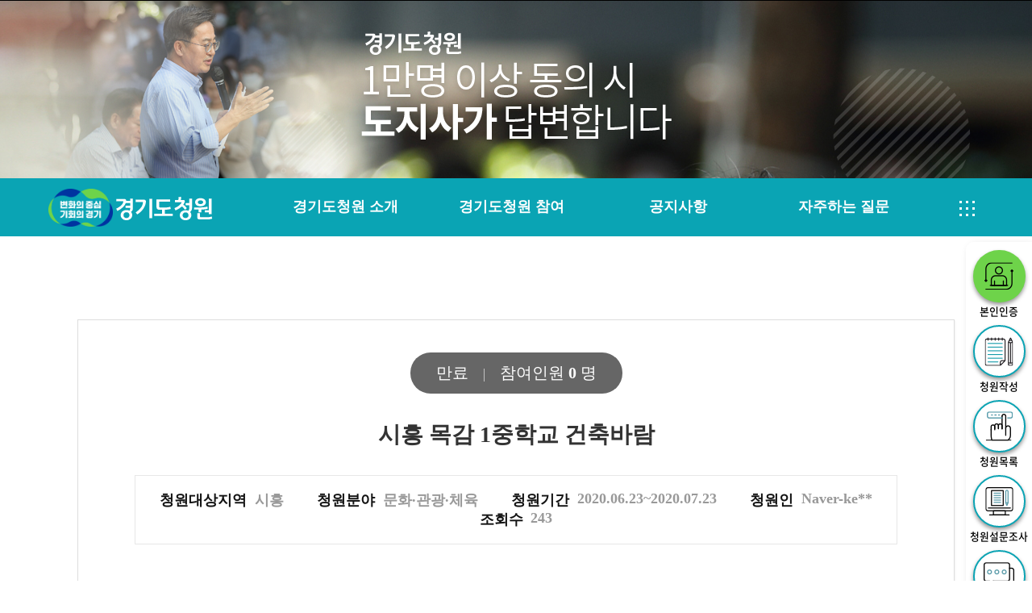

--- FILE ---
content_type: text/html; charset=UTF-8
request_url: https://petitions.gg.go.kr/view/?uid=12972&pageid=2&bs=6&sd=4&sa=25
body_size: 8170
content:
<!doctype html>
<html itemscope itemtype="http://schema.org/WebPage" lang="ko">
<head>
	<meta charset="utf-8">

	<title>청원 상세내용 | 경기도청원</title>

	<meta http-equiv="X-UA-Compatible" content="IE=edge">
	<meta name="viewport" content="width=device-width, initial-scale=1.0, minimum-scale=1.0, maximum-scale=1.0, user-scalable=no">
	<meta name="naver-site-verification" content="23fe205b7c998f4286443359c9cd32193f63939b">
	<meta property="og:type" content="website">
	<meta property="og:title" content="경기도청원">
	<meta property="og:description" content="경기도청원에 오신것을 환영합니다.">
	<meta property="og:image" content="https://www.gg.go.kr/site/gg/common/img/ogimage-cneter-20220701.png">

	<link rel="shortcut icon" href="https://www.gg.go.kr/site/gg/common/img/favicon.ico">
	<link rel="apple-touch-icon" href="https://www.gg.go.kr/site/gg/common/img/favicon.ico">

	<!-- 구글 애널리틱스 추가 230228 -->
	<script async src="https://www.googletagmanager.com/gtag/js?id=G-C2DNM1C1SS"></script>
<script>
	window.dataLayer = window.dataLayer || [];
	function gtag(){dataLayer.push(arguments);}
	gtag('js', new Date());
    gtag('config', 'G-C2DNM1C1SS');
</script>

	<!--[if lt IE 9]>
	<script type="text/javascript" src="/assets/plugin/polyfill/html5shiv.js"></script>
	<script type="text/javascript" src="/assets/plugin/polyfill/selectivizr.js"></script>
	<script type="text/javascript" src="/assets/plugin/polyfill/respond.js"></script>
	<![endif]-->

<meta name='robots' content='max-image-preview:large' />

<!-- WordPress KBoard plugin 5.3.11.5 - http://www.cosmosfarm.com/products/kboard -->
<!-- WordPress KBoard plugin 5.3.11.5 - http://www.cosmosfarm.com/products/kboard -->

<script type="text/javascript">
window._wpemojiSettings = {"baseUrl":"https:\/\/s.w.org\/images\/core\/emoji\/14.0.0\/72x72\/","ext":".png","svgUrl":"https:\/\/s.w.org\/images\/core\/emoji\/14.0.0\/svg\/","svgExt":".svg","source":{"concatemoji":"https:\/\/petitions.gg.go.kr\/wp-includes\/js\/wp-emoji-release.min.js?ver=6.1.1"}};
/*! This file is auto-generated */
!function(e,a,t){var n,r,o,i=a.createElement("canvas"),p=i.getContext&&i.getContext("2d");function s(e,t){var a=String.fromCharCode,e=(p.clearRect(0,0,i.width,i.height),p.fillText(a.apply(this,e),0,0),i.toDataURL());return p.clearRect(0,0,i.width,i.height),p.fillText(a.apply(this,t),0,0),e===i.toDataURL()}function c(e){var t=a.createElement("script");t.src=e,t.defer=t.type="text/javascript",a.getElementsByTagName("head")[0].appendChild(t)}for(o=Array("flag","emoji"),t.supports={everything:!0,everythingExceptFlag:!0},r=0;r<o.length;r++)t.supports[o[r]]=function(e){if(p&&p.fillText)switch(p.textBaseline="top",p.font="600 32px Arial",e){case"flag":return s([127987,65039,8205,9895,65039],[127987,65039,8203,9895,65039])?!1:!s([55356,56826,55356,56819],[55356,56826,8203,55356,56819])&&!s([55356,57332,56128,56423,56128,56418,56128,56421,56128,56430,56128,56423,56128,56447],[55356,57332,8203,56128,56423,8203,56128,56418,8203,56128,56421,8203,56128,56430,8203,56128,56423,8203,56128,56447]);case"emoji":return!s([129777,127995,8205,129778,127999],[129777,127995,8203,129778,127999])}return!1}(o[r]),t.supports.everything=t.supports.everything&&t.supports[o[r]],"flag"!==o[r]&&(t.supports.everythingExceptFlag=t.supports.everythingExceptFlag&&t.supports[o[r]]);t.supports.everythingExceptFlag=t.supports.everythingExceptFlag&&!t.supports.flag,t.DOMReady=!1,t.readyCallback=function(){t.DOMReady=!0},t.supports.everything||(n=function(){t.readyCallback()},a.addEventListener?(a.addEventListener("DOMContentLoaded",n,!1),e.addEventListener("load",n,!1)):(e.attachEvent("onload",n),a.attachEvent("onreadystatechange",function(){"complete"===a.readyState&&t.readyCallback()})),(e=t.source||{}).concatemoji?c(e.concatemoji):e.wpemoji&&e.twemoji&&(c(e.twemoji),c(e.wpemoji)))}(window,document,window._wpemojiSettings);
</script>
<style type="text/css">
img.wp-smiley,
img.emoji {
	display: inline !important;
	border: none !important;
	box-shadow: none !important;
	height: 1em !important;
	width: 1em !important;
	margin: 0 0.07em !important;
	vertical-align: -0.1em !important;
	background: none !important;
	padding: 0 !important;
}
</style>
	<link rel='stylesheet' id='common-style-css' href='https://petitions.gg.go.kr/assets/style/common.css?ver=1.1.0' type='text/css' media='all' />
<link rel='stylesheet' id='wp-block-library-css' href='https://petitions.gg.go.kr/wp-includes/css/dist/block-library/style.min.css?ver=6.1.1' type='text/css' media='all' />
<link rel='stylesheet' id='classic-theme-styles-css' href='https://petitions.gg.go.kr/wp-includes/css/classic-themes.min.css?ver=1' type='text/css' media='all' />
<style id='global-styles-inline-css' type='text/css'>
body{--wp--preset--color--black: #000000;--wp--preset--color--cyan-bluish-gray: #abb8c3;--wp--preset--color--white: #ffffff;--wp--preset--color--pale-pink: #f78da7;--wp--preset--color--vivid-red: #cf2e2e;--wp--preset--color--luminous-vivid-orange: #ff6900;--wp--preset--color--luminous-vivid-amber: #fcb900;--wp--preset--color--light-green-cyan: #7bdcb5;--wp--preset--color--vivid-green-cyan: #00d084;--wp--preset--color--pale-cyan-blue: #8ed1fc;--wp--preset--color--vivid-cyan-blue: #0693e3;--wp--preset--color--vivid-purple: #9b51e0;--wp--preset--gradient--vivid-cyan-blue-to-vivid-purple: linear-gradient(135deg,rgba(6,147,227,1) 0%,rgb(155,81,224) 100%);--wp--preset--gradient--light-green-cyan-to-vivid-green-cyan: linear-gradient(135deg,rgb(122,220,180) 0%,rgb(0,208,130) 100%);--wp--preset--gradient--luminous-vivid-amber-to-luminous-vivid-orange: linear-gradient(135deg,rgba(252,185,0,1) 0%,rgba(255,105,0,1) 100%);--wp--preset--gradient--luminous-vivid-orange-to-vivid-red: linear-gradient(135deg,rgba(255,105,0,1) 0%,rgb(207,46,46) 100%);--wp--preset--gradient--very-light-gray-to-cyan-bluish-gray: linear-gradient(135deg,rgb(238,238,238) 0%,rgb(169,184,195) 100%);--wp--preset--gradient--cool-to-warm-spectrum: linear-gradient(135deg,rgb(74,234,220) 0%,rgb(151,120,209) 20%,rgb(207,42,186) 40%,rgb(238,44,130) 60%,rgb(251,105,98) 80%,rgb(254,248,76) 100%);--wp--preset--gradient--blush-light-purple: linear-gradient(135deg,rgb(255,206,236) 0%,rgb(152,150,240) 100%);--wp--preset--gradient--blush-bordeaux: linear-gradient(135deg,rgb(254,205,165) 0%,rgb(254,45,45) 50%,rgb(107,0,62) 100%);--wp--preset--gradient--luminous-dusk: linear-gradient(135deg,rgb(255,203,112) 0%,rgb(199,81,192) 50%,rgb(65,88,208) 100%);--wp--preset--gradient--pale-ocean: linear-gradient(135deg,rgb(255,245,203) 0%,rgb(182,227,212) 50%,rgb(51,167,181) 100%);--wp--preset--gradient--electric-grass: linear-gradient(135deg,rgb(202,248,128) 0%,rgb(113,206,126) 100%);--wp--preset--gradient--midnight: linear-gradient(135deg,rgb(2,3,129) 0%,rgb(40,116,252) 100%);--wp--preset--duotone--dark-grayscale: url('#wp-duotone-dark-grayscale');--wp--preset--duotone--grayscale: url('#wp-duotone-grayscale');--wp--preset--duotone--purple-yellow: url('#wp-duotone-purple-yellow');--wp--preset--duotone--blue-red: url('#wp-duotone-blue-red');--wp--preset--duotone--midnight: url('#wp-duotone-midnight');--wp--preset--duotone--magenta-yellow: url('#wp-duotone-magenta-yellow');--wp--preset--duotone--purple-green: url('#wp-duotone-purple-green');--wp--preset--duotone--blue-orange: url('#wp-duotone-blue-orange');--wp--preset--font-size--small: 13px;--wp--preset--font-size--medium: 20px;--wp--preset--font-size--large: 36px;--wp--preset--font-size--x-large: 42px;--wp--preset--spacing--20: 0.44rem;--wp--preset--spacing--30: 0.67rem;--wp--preset--spacing--40: 1rem;--wp--preset--spacing--50: 1.5rem;--wp--preset--spacing--60: 2.25rem;--wp--preset--spacing--70: 3.38rem;--wp--preset--spacing--80: 5.06rem;}:where(.is-layout-flex){gap: 0.5em;}body .is-layout-flow > .alignleft{float: left;margin-inline-start: 0;margin-inline-end: 2em;}body .is-layout-flow > .alignright{float: right;margin-inline-start: 2em;margin-inline-end: 0;}body .is-layout-flow > .aligncenter{margin-left: auto !important;margin-right: auto !important;}body .is-layout-constrained > .alignleft{float: left;margin-inline-start: 0;margin-inline-end: 2em;}body .is-layout-constrained > .alignright{float: right;margin-inline-start: 2em;margin-inline-end: 0;}body .is-layout-constrained > .aligncenter{margin-left: auto !important;margin-right: auto !important;}body .is-layout-constrained > :where(:not(.alignleft):not(.alignright):not(.alignfull)){max-width: var(--wp--style--global--content-size);margin-left: auto !important;margin-right: auto !important;}body .is-layout-constrained > .alignwide{max-width: var(--wp--style--global--wide-size);}body .is-layout-flex{display: flex;}body .is-layout-flex{flex-wrap: wrap;align-items: center;}body .is-layout-flex > *{margin: 0;}:where(.wp-block-columns.is-layout-flex){gap: 2em;}.has-black-color{color: var(--wp--preset--color--black) !important;}.has-cyan-bluish-gray-color{color: var(--wp--preset--color--cyan-bluish-gray) !important;}.has-white-color{color: var(--wp--preset--color--white) !important;}.has-pale-pink-color{color: var(--wp--preset--color--pale-pink) !important;}.has-vivid-red-color{color: var(--wp--preset--color--vivid-red) !important;}.has-luminous-vivid-orange-color{color: var(--wp--preset--color--luminous-vivid-orange) !important;}.has-luminous-vivid-amber-color{color: var(--wp--preset--color--luminous-vivid-amber) !important;}.has-light-green-cyan-color{color: var(--wp--preset--color--light-green-cyan) !important;}.has-vivid-green-cyan-color{color: var(--wp--preset--color--vivid-green-cyan) !important;}.has-pale-cyan-blue-color{color: var(--wp--preset--color--pale-cyan-blue) !important;}.has-vivid-cyan-blue-color{color: var(--wp--preset--color--vivid-cyan-blue) !important;}.has-vivid-purple-color{color: var(--wp--preset--color--vivid-purple) !important;}.has-black-background-color{background-color: var(--wp--preset--color--black) !important;}.has-cyan-bluish-gray-background-color{background-color: var(--wp--preset--color--cyan-bluish-gray) !important;}.has-white-background-color{background-color: var(--wp--preset--color--white) !important;}.has-pale-pink-background-color{background-color: var(--wp--preset--color--pale-pink) !important;}.has-vivid-red-background-color{background-color: var(--wp--preset--color--vivid-red) !important;}.has-luminous-vivid-orange-background-color{background-color: var(--wp--preset--color--luminous-vivid-orange) !important;}.has-luminous-vivid-amber-background-color{background-color: var(--wp--preset--color--luminous-vivid-amber) !important;}.has-light-green-cyan-background-color{background-color: var(--wp--preset--color--light-green-cyan) !important;}.has-vivid-green-cyan-background-color{background-color: var(--wp--preset--color--vivid-green-cyan) !important;}.has-pale-cyan-blue-background-color{background-color: var(--wp--preset--color--pale-cyan-blue) !important;}.has-vivid-cyan-blue-background-color{background-color: var(--wp--preset--color--vivid-cyan-blue) !important;}.has-vivid-purple-background-color{background-color: var(--wp--preset--color--vivid-purple) !important;}.has-black-border-color{border-color: var(--wp--preset--color--black) !important;}.has-cyan-bluish-gray-border-color{border-color: var(--wp--preset--color--cyan-bluish-gray) !important;}.has-white-border-color{border-color: var(--wp--preset--color--white) !important;}.has-pale-pink-border-color{border-color: var(--wp--preset--color--pale-pink) !important;}.has-vivid-red-border-color{border-color: var(--wp--preset--color--vivid-red) !important;}.has-luminous-vivid-orange-border-color{border-color: var(--wp--preset--color--luminous-vivid-orange) !important;}.has-luminous-vivid-amber-border-color{border-color: var(--wp--preset--color--luminous-vivid-amber) !important;}.has-light-green-cyan-border-color{border-color: var(--wp--preset--color--light-green-cyan) !important;}.has-vivid-green-cyan-border-color{border-color: var(--wp--preset--color--vivid-green-cyan) !important;}.has-pale-cyan-blue-border-color{border-color: var(--wp--preset--color--pale-cyan-blue) !important;}.has-vivid-cyan-blue-border-color{border-color: var(--wp--preset--color--vivid-cyan-blue) !important;}.has-vivid-purple-border-color{border-color: var(--wp--preset--color--vivid-purple) !important;}.has-vivid-cyan-blue-to-vivid-purple-gradient-background{background: var(--wp--preset--gradient--vivid-cyan-blue-to-vivid-purple) !important;}.has-light-green-cyan-to-vivid-green-cyan-gradient-background{background: var(--wp--preset--gradient--light-green-cyan-to-vivid-green-cyan) !important;}.has-luminous-vivid-amber-to-luminous-vivid-orange-gradient-background{background: var(--wp--preset--gradient--luminous-vivid-amber-to-luminous-vivid-orange) !important;}.has-luminous-vivid-orange-to-vivid-red-gradient-background{background: var(--wp--preset--gradient--luminous-vivid-orange-to-vivid-red) !important;}.has-very-light-gray-to-cyan-bluish-gray-gradient-background{background: var(--wp--preset--gradient--very-light-gray-to-cyan-bluish-gray) !important;}.has-cool-to-warm-spectrum-gradient-background{background: var(--wp--preset--gradient--cool-to-warm-spectrum) !important;}.has-blush-light-purple-gradient-background{background: var(--wp--preset--gradient--blush-light-purple) !important;}.has-blush-bordeaux-gradient-background{background: var(--wp--preset--gradient--blush-bordeaux) !important;}.has-luminous-dusk-gradient-background{background: var(--wp--preset--gradient--luminous-dusk) !important;}.has-pale-ocean-gradient-background{background: var(--wp--preset--gradient--pale-ocean) !important;}.has-electric-grass-gradient-background{background: var(--wp--preset--gradient--electric-grass) !important;}.has-midnight-gradient-background{background: var(--wp--preset--gradient--midnight) !important;}.has-small-font-size{font-size: var(--wp--preset--font-size--small) !important;}.has-medium-font-size{font-size: var(--wp--preset--font-size--medium) !important;}.has-large-font-size{font-size: var(--wp--preset--font-size--large) !important;}.has-x-large-font-size{font-size: var(--wp--preset--font-size--x-large) !important;}
.wp-block-navigation a:where(:not(.wp-element-button)){color: inherit;}
:where(.wp-block-columns.is-layout-flex){gap: 2em;}
.wp-block-pullquote{font-size: 1.5em;line-height: 1.6;}
</style>
<link rel='stylesheet' id='kboard-comments-skin-default-css' href='https://petitions.gg.go.kr/wp-content/plugins/kboard-comments/skin/default/style.css?ver=4.4.6.01' type='text/css' media='all' />
<link rel='stylesheet' id='kboard-comments-skin-petitions-css' href='https://petitions.gg.go.kr/wp-content/plugins/kboard-comments/skin/petitions/style.css?ver=4.4.6.01' type='text/css' media='all' />
<link rel='stylesheet' id='kboard-editor-media-css' href='https://petitions.gg.go.kr/wp-content/plugins/kboard/template/css/editor_media.css?ver=5.3.11.5' type='text/css' media='all' />
<link rel='stylesheet' id='kboard-skin-notice-css' href='https://petitions.gg.go.kr/wp-content/plugins/kboard/skin/notice/style.css?ver=5.3.11.5' type='text/css' media='all' />
<link rel='stylesheet' id='kboard-skin-petitions-css' href='https://petitions.gg.go.kr/wp-content/plugins/kboard/skin/petitions/style.css?ver=5.3.11.5' type='text/css' media='all' />
<script type='text/javascript' src='https://petitions.gg.go.kr/wp-includes/js/jquery/jquery.min.js?ver=3.6.1' id='jquery-core-js'></script>
<script type='text/javascript' src='https://petitions.gg.go.kr/wp-includes/js/jquery/jquery-migrate.min.js?ver=3.3.2' id='jquery-migrate-js'></script>
<script type='text/javascript' src='https://petitions.gg.go.kr/wp-content/plugins/kboard/skin/petitions/script.js?ver=1.2.1' id='kboard-petitions-script-js'></script>
<link rel="https://api.w.org/" href="https://petitions.gg.go.kr/wp-json/" /><link rel="alternate" type="application/json" href="https://petitions.gg.go.kr/wp-json/wp/v2/pages/48" /><link rel="alternate" type="application/json+oembed" href="https://petitions.gg.go.kr/wp-json/oembed/1.0/embed?url=https%3A%2F%2Fpetitions.gg.go.kr%2Fview%2F" />
<link rel="alternate" type="text/xml+oembed" href="https://petitions.gg.go.kr/wp-json/oembed/1.0/embed?url=https%3A%2F%2Fpetitions.gg.go.kr%2Fview%2F&#038;format=xml" />
<!-- This code is added by Analytify (5.4.3) https://analytify.io/ !-->
			<script async src="https://www.googletagmanager.com/gtag/js?id=?G-C2DNM1C1SS"></script>
			<script>
			window.dataLayer = window.dataLayer || [];
			function gtag(){dataLayer.push(arguments);}
			gtag('js', new Date());

			const configuration = JSON.parse( '{"anonymize_ip":"false","forceSSL":"false","allow_display_features":"false","debug_mode":true}' );
			const gaID = 'G-C2DNM1C1SS';

			
			gtag('config', gaID, configuration);

			
			</script>

			<!-- This code is added by Analytify (5.4.3) !--><link rel='stylesheet' id='jquery-ui-css' href='https://petitions.gg.go.kr/assets/plugin/jquery/jquery-ui-1.12.0/jquery-ui.min.css?ver=1.12.0' type='text/css' media='all' />
<link rel='stylesheet' id='owl-carousel-css' href='https://petitions.gg.go.kr/assets/plugin/OwlCarousel2/dist/assets/owl.carousel.min.css?ver=2.2.1' type='text/css' media='all' />
<link rel='stylesheet' id='xeicon-css' href='https://petitions.gg.go.kr/assets/plugin/XEIcon/xeicon.min.css?ver=2.3.3' type='text/css' media='all' />
<link rel='stylesheet' id='petitions-css' href='https://petitions.gg.go.kr/assets/style/petition.css?ver=1.1.5' type='text/css' media='all' />
<link rel='stylesheet' id='slick-css' href='https://petitions.gg.go.kr/assets/style/slick.css?ver=1.0.1' type='text/css' media='all' />
<link rel='stylesheet' id='contents-css' href='https://petitions.gg.go.kr/assets/style/contents.css?ver=1.1.0' type='text/css' media='all' />
<link rel='stylesheet' id='theme-style-css' href='https://petitions.gg.go.kr/wp-content/themes/petitions/style.css?ver=1.0.3' type='text/css' media='all' />
<script type='text/javascript' src='https://petitions.gg.go.kr/wp-content/plugins/kboard-comments/skin/petitions/script.js?ver=4.4.6.03' id='kboard-comments-petitions-script-js'></script>
<script type='text/javascript' id='analytify_track_miscellaneous-js-extra'>
/* <![CDATA[ */
var miscellaneous_tracking_options = {"ga_mode":"ga4","tracking_mode":"gtag","track_404_page":{"should_track":"off","is_404":false,"current_url":"https:\/\/petitions.gg.go.kr\/view\/?uid=12972&pageid=2&bs=6&sd=4&sa=25"},"track_js_error":"off","track_ajax_error":"off"};
/* ]]> */
</script>
<script type='text/javascript' src='https://petitions.gg.go.kr/wp-content/plugins/wp-analytify/assets/js/miscellaneous-tracking.js?ver=5.4.3' id='analytify_track_miscellaneous-js'></script>
<script type='text/javascript' id='kboard-script-js-extra'>
/* <![CDATA[ */
var kboard_settings = {"version":"5.3.11.5","home_url":"\/","site_url":"\/","post_url":"https:\/\/petitions.gg.go.kr\/wp-admin\/admin-post.php","ajax_url":"https:\/\/petitions.gg.go.kr\/wp-admin\/admin-ajax.php","plugin_url":"https:\/\/petitions.gg.go.kr\/wp-content\/plugins\/kboard","media_group":"696cb201a1806","view_iframe":"","ajax_security":"a4af4b27e9"};
var kboard_localize_strings = {"kboard_add_media":"KBoard \ubbf8\ub514\uc5b4 \ucd94\uac00","next":"\ub2e4\uc74c","prev":"\uc774\uc804","required":"%s\uc740(\ub294) \ud544\uc218\uc785\ub2c8\ub2e4.","please_enter_the_title":"\uc81c\ubaa9\uc744 \uc785\ub825\ud574\uc8fc\uc138\uc694.","please_enter_the_author":"\uc791\uc131\uc790\ub97c \uc785\ub825\ud574\uc8fc\uc138\uc694.","please_enter_the_password":"\ube44\ubc00\ubc88\ud638\ub97c \uc785\ub825\ud574\uc8fc\uc138\uc694.","please_enter_the_CAPTCHA":"\uc606\uc5d0 \ubcf4\uc774\ub294 \ubcf4\uc548\ucf54\ub4dc\ub97c \uc785\ub825\ud574\uc8fc\uc138\uc694.","please_enter_the_name":"\uc774\ub984\uc744 \uc785\ub825\ud574\uc8fc\uc138\uc694.","please_enter_the_email":"\uc774\uba54\uc77c\uc744 \uc785\ub825\ud574\uc8fc\uc138\uc694.","you_have_already_voted":"\uc774\ubbf8 \ud22c\ud45c\ud588\uc2b5\ub2c8\ub2e4.","please_wait":"\uae30\ub2e4\ub824\uc8fc\uc138\uc694.","newest":"\ucd5c\uc2e0\uc21c","best":"\ucd94\ucc9c\uc21c","updated":"\uc5c5\ub370\uc774\ud2b8\uc21c","viewed":"\uc870\ud68c\uc21c","yes":"\uc608","no":"\uc544\ub2c8\uc694","did_it_help":"\ub3c4\uc6c0\uc774 \ub418\uc5c8\ub098\uc694?","hashtag":"\ud574\uc2dc\ud0dc\uadf8","tag":"\ud0dc\uadf8","add_a_tag":"\ud0dc\uadf8 \ucd94\uac00","removing_tag":"\ud0dc\uadf8 \uc0ad\uc81c","changes_you_made_may_not_be_saved":"\ubcc0\uacbd\uc0ac\ud56d\uc774 \uc800\uc7a5\ub418\uc9c0 \uc54a\uc744 \uc218 \uc788\uc2b5\ub2c8\ub2e4.","name":"\uc774\ub984","find":"\ucc3e\uae30","rate":"\ub4f1\uae09","ratings":"\ub4f1\uae09","waiting":"\ub300\uae30","complete":"\uc644\ub8cc","question":"\uc9c8\ubb38","answer":"\ub2f5\ubcc0","notify_me_of_new_comments_via_email":"\uc774\uba54\uc77c\ub85c \uc0c8\ub85c\uc6b4 \ub313\uae00 \uc54c\ub9bc \ubc1b\uae30","ask_question":"\uc9c8\ubb38\ud558\uae30","categories":"\uce74\ud14c\uace0\ub9ac","pages":"\ud398\uc774\uc9c0","seller":"\ud310\ub9e4\uc790","period":"\uae30\uac04","period_of_use":"\uc0ac\uc6a9\uae30\uac04","last_updated":"\uc5c5\ub370\uc774\ud2b8 \ub0a0\uc9dc","make_a_deposit":"\ubb34\ud1b5\uc7a5\uc785\uae08","download_expiry":"\ub2e4\uc6b4\ub85c\ub4dc \uae30\uac04","applying_cash_receipts":"\ud604\uae08\uc601\uc218\uc99d \uc2e0\uccad","privacy_policy":"\uac1c\uc778 \uc815\ubcf4 \uc815\ucc45","i_agree_to_the_privacy_policy":"\uac1c\uc778 \uc815\ubcf4 \uc815\ucc45\uc5d0 \ub3d9\uc758\ud569\ub2c8\ub2e4.","i_confirm_the_terms_of_the_transaction_and_agree_to_the_payment_process":"\uac70\ub798\uc870\uac74\uc744 \ud655\uc778\ud588\uc73c\uba70 \uacb0\uc81c\uc9c4\ud589\uc5d0 \ub3d9\uc758\ud569\ub2c8\ub2e4.","today":"\uc624\ub298","yesterday":"\uc5b4\uc81c","this_month":"\uc774\ubc88\ub2ec","last_month":"\uc9c0\ub09c\ub2ec","last_30_days":"\ucd5c\uadfc30\uc77c","agree":"\ucc2c\uc131","disagree":"\ubc18\ub300","opinion":"\uc758\uacac","comment":"\ub313\uae00","comments":"\ub313\uae00"};
var kboard_comments_localize_strings = {"reply":"\ub2f5\uae00","cancel":"\ucde8\uc18c","please_enter_the_author":"\uc791\uc131\uc790\uba85\uc744 \uc785\ub825\ud574\uc8fc\uc138\uc694.","please_enter_the_password":"\ube44\ubc00\ubc88\ud638\ub97c \uc785\ub825\ud574\uc8fc\uc138\uc694.","please_enter_the_CAPTCHA":"\ubcf4\uc548\ucf54\ub4dc\ub97c \uc785\ub825\ud574\uc8fc\uc138\uc694.","please_enter_the_content":"\ub0b4\uc6a9\uc744 \uc785\ub825\ud574\uc8fc\uc138\uc694.","are_you_sure_you_want_to_delete":"\uc0ad\uc81c \ud558\uc2dc\uaca0\uc2b5\ub2c8\uae4c?","please_wait":"\uc7a0\uc2dc\ub9cc \uae30\ub2e4\ub824\uc8fc\uc138\uc694.","name":"\uc774\ub984","email":"\uc774\uba54\uc77c","address":"\uc8fc\uc18c","postcode":"\uc6b0\ud3b8\ubc88\ud638","phone_number":"\uc5f0\ub77d\ucc98","find":"\ucc3e\uae30","rate":"\ub4f1\uae09","ratings":"\ub4f1\uae09","waiting":"\ub300\uae30","complete":"\uc644\ub8cc","question":"\uc9c8\ubb38","answer":"\ub2f5\ubcc0","notify_me_of_new_comments_via_email":"\uc774\uba54\uc77c\ub85c \uc0c8\ub85c\uc6b4 \ub313\uae00 \uc54c\ub9bc \ubc1b\uae30","comment":"\ub313\uae00","comments":"\ub313\uae00"};
/* ]]> */
</script>
<script type='text/javascript' src='https://petitions.gg.go.kr/wp-content/plugins/kboard/template/js/script.js?ver=5.3.11.5' id='kboard-script-js'></script>
<script type='text/javascript' src='https://petitions.gg.go.kr/assets/plugin/jquery/jquery-ui-1.12.0/jquery-ui.min.js?ver=1.12.0' id='jquery-ui-js'></script>
<script type='text/javascript' src='https://petitions.gg.go.kr/assets/plugin/OwlCarousel2/dist/owl.carousel.min.js?ver=2.2.1' id='owl-carousel-js'></script>
<script type='text/javascript' src='https://petitions.gg.go.kr/assets/plugin/dragscroll/dragscroll.js?ver=0.0.8' id='dragscroll-js'></script>
<script type='text/javascript' src='https://petitions.gg.go.kr/assets/script/common.js?ver=0.0.3' id='petitions-js'></script>
<script type='text/javascript' src='https://petitions.gg.go.kr/assets/script/slick.min.js?ver=0.0.1' id='slick-js'></script>
</head>






<body>
<div id="skip">
	<a href="#container">본문 바로가기</a>
</div>
<div class="top_banner">
		<p>
			<img src="/assets/images/top_title.png" alt="경기도민청원 1만명 이상 동의 시 도지사가 답변합니다">
		</p>
	</div>
	<header id="header">
		<div class="holder">
			<p class="logo">
				<a href="/"><img src="/assets/images/main_top_logo_01-1.png" alt="변화의 중심 기회의 경기"></a>
				<a href="/"><img src="/assets/images/main_top_logo_02-1.png" alt="경기도민 청원"></a>
			</p>
			<nav class="navigation">
				<button type="button" class="nav-toggle-open"><span class="hd-element">모바일 메뉴 열기</span> <i class="xi-bars" aria-hidden="true"></i></button>
				<div class="container">
					<p class="logo logo_mobile">
						<a href="/"><img src="/assets/images/main_top_logo_01-1.png" alt="변화의 중심 기회의 경기"></a>
						<a href="/"><img src="/assets/images/main_top_logo_02-1.png" alt="경기도청원"></a>
					</p>
					<ul>
						<li id="menu-item-17" class="menu-item menu-item-type-post_type menu-item-object-page menu-item-17"><a href="/about/">경기도청원 소개</a>
							<ul class="sub-menu">
								<li id="menu-item-25356" class="menu-item menu-item-type-post_type menu-item-object-page menu-item-25356"><a href="/about/">소개</a></li>
								<li id="menu-item-25357" class="menu-item menu-item-type-post_type menu-item-object-page menu-item-25356"><a href="/application/">신청 방법</a></li>
								<li id="menu-item-25358" class="menu-item menu-item-type-post_type menu-item-object-page menu-item-25356"><a href="/process/">처리 절차</a></li>
								<li id="menu-item-25359" class="menu-item menu-item-type-post_type menu-item-object-page menu-item-25356"><a href="/exclusions/">청원 제외 사항</a></li>
							</ul>
						</li>
						<li id="menu-item-34" class="menu-item menu-item-type-post_type menu-item-object-page menu-item-34"><a href="/participation/">경기도청원 참여</a>
							<ul class="sub-menu">
								<li id="menu-item-25360" class="menu-item menu-item-type-post_type menu-item-object-page menu-item-25356"><a href="/write/">청원 작성</a></li>
								<li id="menu-item-25361" class="menu-item menu-item-type-post_type menu-item-object-page menu-item-25356"><a href="/list/?bs=3">청원 목록</a></li>
								<li id="menu-item-25362" class="menu-item menu-item-type-post_type menu-item-object-page menu-item-25356"><a href="/survey1/">설문조사</a></li>
								<li id="menu-item-25363" class="menu-item menu-item-type-post_type menu-item-object-page menu-item-25356"><a href="/mypage">나의 청원</a></li>
							</ul>
						</li>
						<li id="menu-item-30" class="menu-item menu-item-type-post_type menu-item-object-page menu-item-30"><a href="/notice/">공지사항</a>
							<ul class="sub-menu">
								<li id="menu-item-25364" class="menu-item menu-item-type-post_type menu-item-object-page menu-item-25356"><a href="/notice/">공지사항</a></li>
							</ul>
						</li>
						<li id="menu-item-364" class="menu-item menu-item-type-custom menu-item-object-custom current-menu-item menu-item-364"><a href="/faq/" aria-current="page">자주하는 질문</a>
							<ul class="sub-menu">
								<li id="menu-item-25365" class="menu-item menu-item-type-post_type menu-item-object-page menu-item-25356"><a href="/faq/">자주하는 질문</a></li>
							</ul>
						</li>
					</ul>
					<button type="button" class="nav-toggle-close"><span class="hd-element">모바일 메뉴 닫기</span> <i class="xi-close" aria-hidden="true"></i></button>
				</div>
			</nav>
		</div>
		<div class="site_map">
			<div>
				<button type="button" class="site_map_btn"><span class="hd-element">사이트맵 열기</span></button>
				<ul>
					<li id="m_menu-item-17" class="menu-item menu-item-type-post_type menu-item-object-page menu-item-17">
						<ul class="sub-menu">
							<li id="m_menu-item-25356" class="menu-item menu-item-type-post_type menu-item-object-page menu-item-25356"><a href="/about/">소개</a></li>
							<li id="m_menu-item-25357" class="menu-item menu-item-type-post_type menu-item-object-page menu-item-25356"><a href="/application/">신청 방법</a></li>
							<li id="m_menu-item-25358" class="menu-item menu-item-type-post_type menu-item-object-page menu-item-25356"><a href="/process/">처리 절차</a></li>
							<li id="m_menu-item-25359" class="menu-item menu-item-type-post_type menu-item-object-page menu-item-25356"><a href="/exclusions/">청원 제외 사항</a></li>
						</ul>
					</li>
					<li id="m_menu-item-34" class="menu-item menu-item-type-post_type menu-item-object-page menu-item-34">
						<ul class="sub-menu">
							<li id="m_menu-item-25360" class="menu-item menu-item-type-post_type menu-item-object-page menu-item-25356"><a href="/write/">청원 작성</a></li>
							<li id="m_menu-item-25361" class="menu-item menu-item-type-post_type menu-item-object-page menu-item-25356"><a href="/list/?bs=3">청원 목록</a></li>
							<li id="m_menu-item-25362" class="menu-item menu-item-type-post_type menu-item-object-page menu-item-25356"><a href="/survey1/">설문조사</a></li>
							<li id="m_menu-item-25363" class="menu-item menu-item-type-post_type menu-item-object-page menu-item-25356"><a href="/mypage">나의 청원</a></li>
						</ul>
					</li>
					<li id="m_menu-item-30" class="menu-item menu-item-type-post_type menu-item-object-page menu-item-30">
						<ul class="sub-menu">
							<li id="m_menu-item-25364" class="menu-item menu-item-type-post_type menu-item-object-page menu-item-25356"><a href="/notice/">공지사항</a></li>
						</ul>
					</li>
					<li id="m_menu-item-364" class="menu-item menu-item-type-custom menu-item-object-custom current-menu-item menu-item-364">
						<ul class="sub-menu">
							<li id="m_menu-item-25365" class="menu-item menu-item-type-post_type menu-item-object-page menu-item-25356"><a href="/faq/">자주하는 질문</a></li>
						</ul>
					</li>
				</ul>
				<button type="button" class="site_map_btn_close"><span class="hd-element">사이트맵 닫기</span> <i class="xi-close" aria-hidden="true"></i></button>
			</div>
		</div>
	</header>

<!-- container -->
<main id="container">
<section class="right_quick_wrap">
	<button class="right_quick_open">열기</button>
	<a href="/login/">
		<div class="login"><img src="/assets/images/quick_icon01.png" alt="본인인증"></div>
		<p>본인인증</p>
	</a>

	<a href="/write/">
		<div><img src="/assets/images/quick_icon03.png" alt=""></div>
		<p>청원작성</p>
	</a>

	<a href="/list/?bs=3">
		<div><img src="/assets/images/quick_icon04.png" alt=""></div>
		<p>청원목록</p>
	</a>

	<a href="/survey1/">
		<div><img src="/assets/images/quick_icon05.png" alt=""></div>
		<p>청원설문조사</p>
	</a>

	<a href="/mypage/" style="margin-bottom: 0;">
		<div><img src="/assets/images/quick_icon06.png" alt=""></div>
		<p>나의청원</p>
	</a>
	<button class="right_quick_close">닫기</button>
</section>
<section class="content">
<section class="petition_view_wrap">
	<div id="kboard-document">
		<div id="kboard-petitions-document">

			<div class="viw-petition">
				<!-- 게시글 본문 -->
				<section class="article">
					<header>
						<div class="status">
							<p class="status6_bg">
								<span>만료</span>
<span>참여인원 <strong id="recomment-count">0</strong> 명</span>							</p>
						</div>

						<h2 class="viw-subject" itemprop="name">시흥 목감 1중학교 건축바람</h2>

						<div class="info">
							<dl>
								<dt>청원대상지역</dt>
								<dd>시흥</dd>
							</dl>
							<dl>
								<dt>청원분야</dt>
								<dd>문화·관광·체육</dd>
							</dl>
							<dl>
								<dt>청원기간</dt>
								<dd>2020.06.23~2020.07.23</dd>
							</dl>
							<dl>
								<dt>청원인</dt>
								<dd>Naver-ke**</dd>
							</dl>
							<dl>
								<dt>조회수</dt>
								<dd>243</dd>
							</dl>
						</div>

					</header>

					<article>
						<h3>청원내용</h3>
						<div class="viw-content" itemprop="description">
														시흥시 목감 1중학교 없어<br />
아이들이 너무 힘들어 합니다.<br />
부모님들 학상 걱정이 많고요~<br />
제발 우리 아이들 마음편히<br />
학교 갈수있게 해주세요~						</div>
					</article>

					<footer>
					</footer>
				</section>
				<!-- //게시글 본문 -->


				<section class="recommend">
				</section>
			</div>

			<div class="set-buttons">
		<!-- <a href="" class="button small white">수정</a> -->


				<a href="/list/?pageid=2&bs=6&sd=4&sa=25" class="button small white">목록</a>
			</div>
		</div>
	</div>
</section>

</section></main>
<!-- //main container -->


<!-- site info -->
<footer id="footer">
	<section>
		<div>
			<a href="https://www.gg.go.kr/" title="경기도청 링크" target="_blank">
				<img src="https://www.gg.go.kr/site/gg/common/assets/images/img-footer-logo.png" alt="경기도">
			</a>
			<div>
				<address>경기도청 16508 경기도 수원시 영통구 도청로 30 / 북부청사 11780 의정부시 청사로 1</address>
				<p class="copyright">© GYEONGGI PROVINCE All Rights Reserved.</p>
			</div>
		</div>
		<div>
			<p class="tel">
				<a href="tel:031-120"><img src="/assets/images/footer_tel.png" alt="전화문의 연중무휴 24시간 031-120"></a>
			</p>
		</div>
	</section>
</footer>
<!-- //site info -->

<script src="//s7.addthis.com/js/300/addthis_widget.js#pubid=ra-5b8749a25a3e3502"></script></body>
</html>